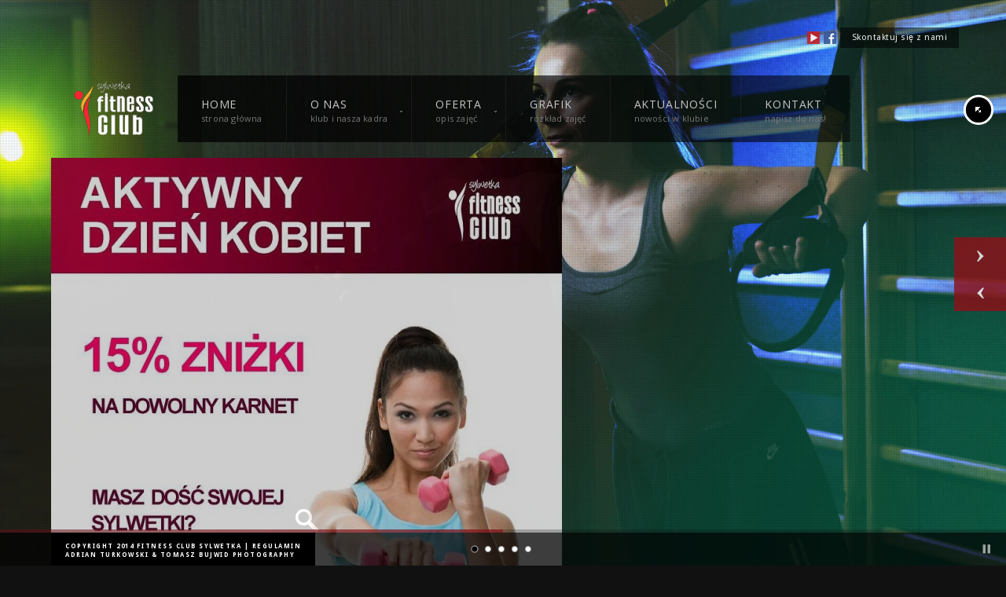

--- FILE ---
content_type: text/html; charset=UTF-8
request_url: http://sylwetkafitness.pl/dzien-kobiet-w-fitness-club-sylwetka
body_size: 8464
content:
<!doctype html>
<html lang="pl-PL">
<head>
<meta http-equiv="Content-Type" content="text/html; charset=UTF-8" />
<meta name="viewport" content="width=device-width, initial-scale=1, maximum-scale=1" />
<title>Dzień kobiet w Fitness Club Sylwetka | Fitness Club Sylwetka</title>
<link rel="pingback" href="http://sylwetkafitness.pl/xmlrpc.php" />
<!-- Feeds -->
<link rel="alternate" type="application/rss+xml" title="Fitness Club Sylwetka RSS2 Feed" href="http://sylwetkafitness.pl/feed" />

<!-- All In One SEO Pack 3.7.0[201,272] -->
<meta name="description"  content="Wszystkie Panie dokonujące zakpu karnetu w dniu 8 marca otrzymaja 15% rabatu. Zachęcamy w tym dniu wszystkie Panie do nieodpłatnego skorzystania z naszych usług" />

<script type="application/ld+json" class="aioseop-schema">{"@context":"https://schema.org","@graph":[{"@type":"Organization","@id":"http://sylwetkafitness.pl/#organization","url":"http://sylwetkafitness.pl/","name":"Fitness Club Sylwetka","sameAs":[]},{"@type":"WebSite","@id":"http://sylwetkafitness.pl/#website","url":"http://sylwetkafitness.pl/","name":"Fitness Club Sylwetka","publisher":{"@id":"http://sylwetkafitness.pl/#organization"},"potentialAction":{"@type":"SearchAction","target":"http://sylwetkafitness.pl/?s={search_term_string}","query-input":"required name=search_term_string"}},{"@type":"WebPage","@id":"http://sylwetkafitness.pl/dzien-kobiet-w-fitness-club-sylwetka#webpage","url":"http://sylwetkafitness.pl/dzien-kobiet-w-fitness-club-sylwetka","inLanguage":"pl-PL","name":"Dzień kobiet w Fitness Club Sylwetka","isPartOf":{"@id":"http://sylwetkafitness.pl/#website"},"breadcrumb":{"@id":"http://sylwetkafitness.pl/dzien-kobiet-w-fitness-club-sylwetka#breadcrumblist"},"image":{"@type":"ImageObject","@id":"http://sylwetkafitness.pl/dzien-kobiet-w-fitness-club-sylwetka#primaryimage","url":"http://sylwetkafitness.pl/wp-content/uploads/2015/02/Dzień-Kobiet.jpg","width":826,"height":1169},"primaryImageOfPage":{"@id":"http://sylwetkafitness.pl/dzien-kobiet-w-fitness-club-sylwetka#primaryimage"},"datePublished":"2015-02-27T18:32:20+01:00","dateModified":"2015-02-27T18:32:20+01:00"},{"@type":"Article","@id":"http://sylwetkafitness.pl/dzien-kobiet-w-fitness-club-sylwetka#article","isPartOf":{"@id":"http://sylwetkafitness.pl/dzien-kobiet-w-fitness-club-sylwetka#webpage"},"author":{"@id":"http://sylwetkafitness.pl/author/anna-podlewska#author"},"headline":"Dzień kobiet w Fitness Club Sylwetka","datePublished":"2015-02-27T18:32:20+01:00","dateModified":"2015-02-27T18:32:20+01:00","commentCount":0,"mainEntityOfPage":{"@id":"http://sylwetkafitness.pl/dzien-kobiet-w-fitness-club-sylwetka#webpage"},"publisher":{"@id":"http://sylwetkafitness.pl/#organization"},"articleSection":"Aktualności, Obrazek","image":{"@type":"ImageObject","@id":"http://sylwetkafitness.pl/dzien-kobiet-w-fitness-club-sylwetka#primaryimage","url":"http://sylwetkafitness.pl/wp-content/uploads/2015/02/Dzień-Kobiet.jpg","width":826,"height":1169}},{"@type":"Person","@id":"http://sylwetkafitness.pl/author/anna-podlewska#author","name":"Anna Podlewska","sameAs":[],"image":{"@type":"ImageObject","@id":"http://sylwetkafitness.pl/#personlogo","url":"http://2.gravatar.com/avatar/572adc1cf8fe40d6ca2d7b97c568c516?s=96&d=mm&r=g","width":96,"height":96,"caption":"Anna Podlewska"}},{"@type":"BreadcrumbList","@id":"http://sylwetkafitness.pl/dzien-kobiet-w-fitness-club-sylwetka#breadcrumblist","itemListElement":[{"@type":"ListItem","position":1,"item":{"@type":"WebPage","@id":"http://sylwetkafitness.pl/","url":"http://sylwetkafitness.pl/","name":"Fitness Club Sylwetka : Silownia Olsztyn : Sauna : Solarium : Zumba"}},{"@type":"ListItem","position":2,"item":{"@type":"WebPage","@id":"http://sylwetkafitness.pl/dzien-kobiet-w-fitness-club-sylwetka","url":"http://sylwetkafitness.pl/dzien-kobiet-w-fitness-club-sylwetka","name":"Dzień kobiet w Fitness Club Sylwetka"}}]}]}</script>
<link rel="canonical" href="http://sylwetkafitness.pl/dzien-kobiet-w-fitness-club-sylwetka" />
<!-- All In One SEO Pack -->
<link rel='dns-prefetch' href='//fonts.googleapis.com' />
<link rel='dns-prefetch' href='//s.w.org' />
<link rel="alternate" type="application/rss+xml" title="Fitness Club Sylwetka &raquo; Kanał z wpisami" href="http://sylwetkafitness.pl/feed" />
<link rel="alternate" type="application/rss+xml" title="Fitness Club Sylwetka &raquo; Kanał z komentarzami" href="http://sylwetkafitness.pl/comments/feed" />
<!-- This site uses the Google Analytics by MonsterInsights plugin v7.12.2 - Using Analytics tracking - https://www.monsterinsights.com/ -->
<script type="text/javascript" data-cfasync="false">
	var mi_version         = '7.12.2';
	var mi_track_user      = true;
	var mi_no_track_reason = '';
	
	var disableStr = 'ga-disable-UA-832380-3';

	/* Function to detect opted out users */
	function __gaTrackerIsOptedOut() {
		return document.cookie.indexOf(disableStr + '=true') > -1;
	}

	/* Disable tracking if the opt-out cookie exists. */
	if ( __gaTrackerIsOptedOut() ) {
		window[disableStr] = true;
	}

	/* Opt-out function */
	function __gaTrackerOptout() {
	  document.cookie = disableStr + '=true; expires=Thu, 31 Dec 2099 23:59:59 UTC; path=/';
	  window[disableStr] = true;
	}

	if ( 'undefined' === typeof gaOptout ) {
		function gaOptout() {
			__gaTrackerOptout();
		}
	}
	
	if ( mi_track_user ) {
		(function(i,s,o,g,r,a,m){i['GoogleAnalyticsObject']=r;i[r]=i[r]||function(){
			(i[r].q=i[r].q||[]).push(arguments)},i[r].l=1*new Date();a=s.createElement(o),
			m=s.getElementsByTagName(o)[0];a.async=1;a.src=g;m.parentNode.insertBefore(a,m)
		})(window,document,'script','//www.google-analytics.com/analytics.js','__gaTracker');

		__gaTracker('create', 'UA-832380-3', 'auto');
		__gaTracker('set', 'forceSSL', true);
		__gaTracker('send','pageview');
	} else {
		console.log( "" );
		(function() {
			/* https://developers.google.com/analytics/devguides/collection/analyticsjs/ */
			var noopfn = function() {
				return null;
			};
			var noopnullfn = function() {
				return null;
			};
			var Tracker = function() {
				return null;
			};
			var p = Tracker.prototype;
			p.get = noopfn;
			p.set = noopfn;
			p.send = noopfn;
			var __gaTracker = function() {
				var len = arguments.length;
				if ( len === 0 ) {
					return;
				}
				var f = arguments[len-1];
				if ( typeof f !== 'object' || f === null || typeof f.hitCallback !== 'function' ) {
					console.log( 'Not running function __gaTracker(' + arguments[0] + " ....) because you are not being tracked. " + mi_no_track_reason );
					return;
				}
				try {
					f.hitCallback();
				} catch (ex) {

				}
			};
			__gaTracker.create = function() {
				return new Tracker();
			};
			__gaTracker.getByName = noopnullfn;
			__gaTracker.getAll = function() {
				return [];
			};
			__gaTracker.remove = noopfn;
			window['__gaTracker'] = __gaTracker;
					})();
		}
</script>
<!-- / Google Analytics by MonsterInsights -->
		<script type="text/javascript">
			window._wpemojiSettings = {"baseUrl":"https:\/\/s.w.org\/images\/core\/emoji\/13.0.0\/72x72\/","ext":".png","svgUrl":"https:\/\/s.w.org\/images\/core\/emoji\/13.0.0\/svg\/","svgExt":".svg","source":{"concatemoji":"http:\/\/sylwetkafitness.pl\/wp-includes\/js\/wp-emoji-release.min.js?ver=3ab4a5ea56b08c423bf0116932d41559"}};
			!function(e,a,t){var r,n,o,i,p=a.createElement("canvas"),s=p.getContext&&p.getContext("2d");function c(e,t){var a=String.fromCharCode;s.clearRect(0,0,p.width,p.height),s.fillText(a.apply(this,e),0,0);var r=p.toDataURL();return s.clearRect(0,0,p.width,p.height),s.fillText(a.apply(this,t),0,0),r===p.toDataURL()}function l(e){if(!s||!s.fillText)return!1;switch(s.textBaseline="top",s.font="600 32px Arial",e){case"flag":return!c([127987,65039,8205,9895,65039],[127987,65039,8203,9895,65039])&&(!c([55356,56826,55356,56819],[55356,56826,8203,55356,56819])&&!c([55356,57332,56128,56423,56128,56418,56128,56421,56128,56430,56128,56423,56128,56447],[55356,57332,8203,56128,56423,8203,56128,56418,8203,56128,56421,8203,56128,56430,8203,56128,56423,8203,56128,56447]));case"emoji":return!c([55357,56424,8205,55356,57212],[55357,56424,8203,55356,57212])}return!1}function d(e){var t=a.createElement("script");t.src=e,t.defer=t.type="text/javascript",a.getElementsByTagName("head")[0].appendChild(t)}for(i=Array("flag","emoji"),t.supports={everything:!0,everythingExceptFlag:!0},o=0;o<i.length;o++)t.supports[i[o]]=l(i[o]),t.supports.everything=t.supports.everything&&t.supports[i[o]],"flag"!==i[o]&&(t.supports.everythingExceptFlag=t.supports.everythingExceptFlag&&t.supports[i[o]]);t.supports.everythingExceptFlag=t.supports.everythingExceptFlag&&!t.supports.flag,t.DOMReady=!1,t.readyCallback=function(){t.DOMReady=!0},t.supports.everything||(n=function(){t.readyCallback()},a.addEventListener?(a.addEventListener("DOMContentLoaded",n,!1),e.addEventListener("load",n,!1)):(e.attachEvent("onload",n),a.attachEvent("onreadystatechange",function(){"complete"===a.readyState&&t.readyCallback()})),(r=t.source||{}).concatemoji?d(r.concatemoji):r.wpemoji&&r.twemoji&&(d(r.twemoji),d(r.wpemoji)))}(window,document,window._wpemojiSettings);
		</script>
		<style type="text/css">
img.wp-smiley,
img.emoji {
	display: inline !important;
	border: none !important;
	box-shadow: none !important;
	height: 1em !important;
	width: 1em !important;
	margin: 0 .07em !important;
	vertical-align: -0.1em !important;
	background: none !important;
	padding: 0 !important;
}
</style>
	<link rel='stylesheet' id='MainStyle-css'  href='http://sylwetkafitness.pl/wp-content/themes/fcs/style.css?ver=screen' type='text/css' media='all' />
<link rel='stylesheet' id='Droid_Sans-css'  href='http://fonts.googleapis.com/css?family=Droid+Sans%3A400%2C700&#038;ver=3ab4a5ea56b08c423bf0116932d41559' type='text/css' media='all' />
<link rel='stylesheet' id='Droid_Serif-css'  href='http://fonts.googleapis.com/css?family=Droid+Serif%3Aregular%2Citalic&#038;ver=3ab4a5ea56b08c423bf0116932d41559' type='text/css' media='all' />
<link rel='stylesheet' id='Open_Sans-css'  href='http://fonts.googleapis.com/css?family=Open+Sans%3A400%2C700&#038;ver=3ab4a5ea56b08c423bf0116932d41559' type='text/css' media='all' />
<link rel='stylesheet' id='css_jplayer-css'  href='http://sylwetkafitness.pl/wp-content/themes/fcs/css/html5player/jplayer.dark.css?ver=3ab4a5ea56b08c423bf0116932d41559' type='text/css' media='screen' />
<link rel='stylesheet' id='PrettyPhoto-css'  href='http://sylwetkafitness.pl/wp-content/themes/fcs/css/prettyPhoto.css?ver=3ab4a5ea56b08c423bf0116932d41559' type='text/css' media='screen' />
<link rel='stylesheet' id='mobileMenu-css'  href='http://sylwetkafitness.pl/wp-content/themes/fcs/css/menu/mobile-menu.css?ver=3ab4a5ea56b08c423bf0116932d41559' type='text/css' media='screen' />
<link rel='stylesheet' id='navMenuCSS-css'  href='http://sylwetkafitness.pl/wp-content/themes/fcs/css/menu/superfish.css?ver=3ab4a5ea56b08c423bf0116932d41559' type='text/css' media='screen' />
<link rel='stylesheet' id='Berkshire-css'  href='http://fonts.googleapis.com/css?family=Berkshire+Swash&#038;ver=3ab4a5ea56b08c423bf0116932d41559' type='text/css' media='all' />
<link rel='stylesheet' id='SupersizedCSS-css'  href='http://sylwetkafitness.pl/wp-content/themes/fcs/css/supersized/supersized.css?ver=3ab4a5ea56b08c423bf0116932d41559' type='text/css' media='all' />
<link rel='stylesheet' id='SupersizedShutterCSS-css'  href='http://sylwetkafitness.pl/wp-content/themes/fcs/css/supersized/supersized.shutter.css?ver=3ab4a5ea56b08c423bf0116932d41559' type='text/css' media='all' />
<link rel='stylesheet' id='flexislider_css-css'  href='http://sylwetkafitness.pl/wp-content/themes/fcs/css/flexislider/flexslider-page.css?ver=screen' type='text/css' media='all' />
<link rel='stylesheet' id='DarkStyle-css'  href='http://sylwetkafitness.pl/wp-content/themes/fcs/style_dark.css?ver=3ab4a5ea56b08c423bf0116932d41559' type='text/css' media='screen' />
<link rel='stylesheet' id='Responsive-css'  href='http://sylwetkafitness.pl/wp-content/themes/fcs/css/responsive.css?ver=3ab4a5ea56b08c423bf0116932d41559' type='text/css' media='screen' />
<link rel='stylesheet' id='wp-block-library-css'  href='http://sylwetkafitness.pl/wp-includes/css/dist/block-library/style.min.css?ver=3ab4a5ea56b08c423bf0116932d41559' type='text/css' media='all' />
<script type='text/javascript' src='http://sylwetkafitness.pl/wp-content/plugins/jquery-manager/assets/js/jquery-3.5.1.min.js' id='jquery-core-js'></script>
<script type='text/javascript' src='http://sylwetkafitness.pl/wp-content/themes/fcs/js/supersized/supersized.3.2.7.min.js?ver=3ab4a5ea56b08c423bf0116932d41559' id='supersized-js'></script>
<script type='text/javascript' src='http://sylwetkafitness.pl/wp-content/themes/fcs/js/supersized/supersized.shutter.js?ver=3ab4a5ea56b08c423bf0116932d41559' id='supersizedShutter-js'></script>
<script type='text/javascript' src='http://sylwetkafitness.pl/wp-content/themes/fcs/js/jquery.easing.min.js?ver=3ab4a5ea56b08c423bf0116932d41559' id='jQEasing-js'></script>
<script type='text/javascript' src='http://sylwetkafitness.pl/wp-content/plugins/jquery-manager/assets/js/jquery-migrate-1.4.1.min.js' id='jquery-migrate-js'></script>
<script type='text/javascript' id='monsterinsights-frontend-script-js-extra'>
/* <![CDATA[ */
var monsterinsights_frontend = {"js_events_tracking":"true","download_extensions":"doc,pdf,ppt,zip,xls,docx,pptx,xlsx","inbound_paths":"[]","home_url":"http:\/\/sylwetkafitness.pl","hash_tracking":"false"};
/* ]]> */
</script>
<script type='text/javascript' src='http://sylwetkafitness.pl/wp-content/plugins/google-analytics-for-wordpress/assets/js/frontend.min.js?ver=7.12.2' id='monsterinsights-frontend-script-js'></script>
<link rel="https://api.w.org/" href="http://sylwetkafitness.pl/wp-json/" /><link rel="alternate" type="application/json" href="http://sylwetkafitness.pl/wp-json/wp/v2/posts/1358" /><link rel="EditURI" type="application/rsd+xml" title="RSD" href="http://sylwetkafitness.pl/xmlrpc.php?rsd" />
<link rel="wlwmanifest" type="application/wlwmanifest+xml" href="http://sylwetkafitness.pl/wp-includes/wlwmanifest.xml" /> 
<link rel='prev' title='Dla Was od marca stajemy na głowie' href='http://sylwetkafitness.pl/dla-was-od-marca-stajemy-na-glowie' />
<link rel='next' title='Wiosenny Fit Maraton' href='http://sylwetkafitness.pl/wiosenny-fit-maraton' />

<link rel='shortlink' href='http://sylwetkafitness.pl/?p=1358' />
<link rel="alternate" type="application/json+oembed" href="http://sylwetkafitness.pl/wp-json/oembed/1.0/embed?url=http%3A%2F%2Fsylwetkafitness.pl%2Fdzien-kobiet-w-fitness-club-sylwetka" />
<link rel="alternate" type="text/xml+oembed" href="http://sylwetkafitness.pl/wp-json/oembed/1.0/embed?url=http%3A%2F%2Fsylwetkafitness.pl%2Fdzien-kobiet-w-fitness-club-sylwetka&#038;format=xml" />
<script type="text/javascript">
(function(url){
	if(/(?:Chrome\/26\.0\.1410\.63 Safari\/537\.31|WordfenceTestMonBot)/.test(navigator.userAgent)){ return; }
	var addEvent = function(evt, handler) {
		if (window.addEventListener) {
			document.addEventListener(evt, handler, false);
		} else if (window.attachEvent) {
			document.attachEvent('on' + evt, handler);
		}
	};
	var removeEvent = function(evt, handler) {
		if (window.removeEventListener) {
			document.removeEventListener(evt, handler, false);
		} else if (window.detachEvent) {
			document.detachEvent('on' + evt, handler);
		}
	};
	var evts = 'contextmenu dblclick drag dragend dragenter dragleave dragover dragstart drop keydown keypress keyup mousedown mousemove mouseout mouseover mouseup mousewheel scroll'.split(' ');
	var logHuman = function() {
		if (window.wfLogHumanRan) { return; }
		window.wfLogHumanRan = true;
		var wfscr = document.createElement('script');
		wfscr.type = 'text/javascript';
		wfscr.async = true;
		wfscr.src = url + '&r=' + Math.random();
		(document.getElementsByTagName('head')[0]||document.getElementsByTagName('body')[0]).appendChild(wfscr);
		for (var i = 0; i < evts.length; i++) {
			removeEvent(evts[i], logHuman);
		}
	};
	for (var i = 0; i < evts.length; i++) {
		addEvent(evts[i], logHuman);
	}
})('//sylwetkafitness.pl/?wordfence_lh=1&hid=9596C6996C5162C7CE85588B63C65841');
</script><!--[if lt IE 8]>
	<link rel="stylesheet" type="text/css" href="http://sylwetkafitness.pl/wp-content/themes/fcs/css/ie7.css" media="screen" />
<![endif]-->
<!--[if lt IE 9]>
        <link rel="stylesheet" type="text/css" href="http://sylwetkafitness.pl/wp-content/themes/fcs/css/ie8.css" media="screen" />
<![endif]-->
<link rel="stylesheet" type="text/css" href="http://sylwetkafitness.pl/wp-content/themes/fcs/css/dynamic_css.php"/>
</head>
<body class="post-template-default single single-post postid-1358 single-format-image">
<div class="background-fill"></div>
<style type='text/css'>
.background-fill {z-index:-990;}
</style>
<script type="text/javascript">
jQuery(function($){
	jQuery.supersized({
	
		// Functionality
		slideshow               :   1,			// Slideshow on/off
		autoplay				:	1,			// Slideshow starts playing automatically
		start_slide             :   1,			// Start slide (0 is random)
		image_path				:	'http://sylwetkafitness.pl/wp-content/themes/fcs/images/supersized/',
		stop_loop				:	0,			// Pauses slideshow on last slide
		random					: 	0,			// Randomize slide order (Ignores start slide)
		slide_interval          :   8000,		// Length between transitions
		transition              :   1, 			// 0-None, 1-Fade, 2-Slide Top, 3-Slide Right, 4-Slide Bottom, 5-Slide Left, 6-Carousel Right, 7-Carousel Left
		transition_speed		:	1000,		// Speed of transition
		new_window				:	0,			// Image links open in new window/tab
		pause_hover             :   0,			// Pause slideshow on hover
		keyboard_nav            :   1,			// Keyboard navigation on/off
		performance				:	2,			// 0-Normal, 1-Hybrid speed/quality, 2-Optimizes image quality, 3-Optimizes transition speed // (Only works for Firefox/IE, not Webkit)
		image_protect			:	1,			// Disables image dragging and right click with Javascript
												   
		// Size & Position						   
		min_width		        :   0,			// Min width allowed (in pixels)
		min_height		        :   0,			// Min height allowed (in pixels)
		vertical_center         :   1,			// Vertically center background
		horizontal_center       :   1,			// Horizontally center background
		fit_always				:	0,			// Image will never exceed browser width or height (Ignores min. dimensions)
		fit_portrait         	:   1,			// Portrait images will not exceed browser height
		fit_landscape			:   0,			// Landscape images will not exceed browser width
												   
		// Components							
		slide_links				:	'blank',	// Individual links for each slide (Options: false, 'number', 'name', 'blank')
		thumb_links				:	1,			// Individual thumb links for each slide
		thumbnail_navigation    :   0,			// Thumbnail navigation
		slides 					:  	[			// Slideshow Images


{image : 'http://sylwetkafitness.pl/wp-content/uploads/2014/05/sylwetka-11.jpg', title : '', url : ''},{image : 'http://sylwetkafitness.pl/wp-content/uploads/2014/05/sylwetka-2.jpg', title : '', url : ''},{image : 'http://sylwetkafitness.pl/wp-content/uploads/2014/05/zdjecie-5.jpg', title : '', url : ''},{image : 'http://sylwetkafitness.pl/wp-content/uploads/2014/05/Kasia.jpg', title : '', url : ''},{image : 'http://sylwetkafitness.pl/wp-content/uploads/2014/05/zdjecie-6.jpg', title : '', url : ''}		],
		progress_bar			:	1,			// Timer for each slide							
		mouse_scrub				:	1
	});
});
</script>
	
	<!--Arrow Navigation-->
	<div class="super-navigation">
	<a id="prevslide" class="load-item"></a>
	<a id="nextslide" class="load-item"></a>
	</div>		
	
	<!--Control Bar-->
	<!--Time Bar-->
	<div id="progress-back" class="load-item">
		<div id="progress-bar"></div>
	</div>
		<div id="controls-wrapper" class="load-item">
			<div id="controls">		
				<!--Navigation-->
				<a id="play-button"><img id="pauseplay" src="http://sylwetkafitness.pl/wp-content/themes/fcs/images/supersized/pause.png"/></a>
				<ul id="slide-list"></ul>		
			</div>
		</div>
<div class="main-select-menu">
<div class="responsive-menu-wrap">
	<div class="mobile-menu-toggle">
		<span class="mobile-menu-icon"><i class="icon-reorder"></i></span>
		<div class="mobile-menu-selected">Menu</div>
	</div>
	<div class="responsive-mobile-menu">
		<form method="get" id="searchform" action="http://sylwetkafitness.pl/">
<input type="text" value="Search" name="s" id="s" class="right" onfocus="if(this.value == 'Search') {this.value = '';}" onblur="if (this.value == '') {this.value = 'Search';}" />
<button id="searchbutton" title="Search" type="submit"></button>
</form><ul id="menu-top-menu" class="mobile-menu"><li id="menu-item-12" class="menu-item menu-item-type-custom menu-item-object-custom menu-item-12"><a href="/">Home</a></li>
<li id="menu-item-37" class="menu-item menu-item-type-custom menu-item-object-custom menu-item-has-children menu-item-37"><a href="#">O nas</a>
<ul class="sub-menu">
	<li id="menu-item-572" class="menu-item menu-item-type-custom menu-item-object-custom menu-item-has-children menu-item-572"><a href="#">O Klubie</a>
	<ul class="sub-menu">
		<li id="menu-item-664" class="menu-item menu-item-type-custom menu-item-object-custom menu-item-664"><a href="/o-nas">Fitness Club Sylwetka</a></li>
		<li id="menu-item-648" class="menu-item menu-item-type-custom menu-item-object-custom menu-item-648"><a href="/k/referencje">Referencje</a></li>
	</ul>
</li>
	<li id="menu-item-263" class="menu-item menu-item-type-custom menu-item-object-custom menu-item-263"><a href="/nasza-kadra">Kadra</a></li>
	<li id="menu-item-3032" class="menu-item menu-item-type-post_type menu-item-object-page menu-item-3032"><a href="http://sylwetkafitness.pl/trenerzy-personalni">Trenerzy Personalni</a></li>
	<li id="menu-item-227" class="menu-item menu-item-type-custom menu-item-object-custom menu-item-227"><a href="/galeria">Galeria</a></li>
	<li id="menu-item-264" class="menu-item menu-item-type-custom menu-item-object-custom menu-item-264"><a href="/strefa-fitness">Strefa Fitness</a></li>
	<li id="menu-item-207" class="menu-item menu-item-type-custom menu-item-object-custom menu-item-207"><a href="/strefa-cardio">Strefa Cardio</a></li>
	<li id="menu-item-210" class="menu-item menu-item-type-custom menu-item-object-custom menu-item-210"><a href="/strefa-silowa">Strefa Siłowa</a></li>
	<li id="menu-item-223" class="menu-item menu-item-type-custom menu-item-object-custom menu-item-223"><a href="/strefa-indoor-cycling">Strefa Indoor Cycling</a></li>
	<li id="menu-item-303" class="menu-item menu-item-type-custom menu-item-object-custom menu-item-303"><a href="/strefa-funkcjonalna">Strefa Funkcjonalna</a></li>
	<li id="menu-item-226" class="menu-item menu-item-type-custom menu-item-object-custom menu-item-226"><a href="/strefa-wellness">Strefa Wellness</a></li>
	<li id="menu-item-592" class="menu-item menu-item-type-custom menu-item-object-custom menu-item-592"><a href="/kawiarnia">Kawiarnia</a></li>
</ul>
</li>
<li id="menu-item-38" class="menu-item menu-item-type-custom menu-item-object-custom menu-item-has-children menu-item-38"><a href="#">Oferta</a>
<ul class="sub-menu">
	<li id="menu-item-138" class="menu-item menu-item-type-post_type menu-item-object-page menu-item-138"><a href="http://sylwetkafitness.pl/cennik">Cennik</a></li>
	<li id="menu-item-148" class="menu-item menu-item-type-post_type menu-item-object-page menu-item-148"><a href="http://sylwetkafitness.pl/upusty">Upusty</a></li>
	<li id="menu-item-147" class="menu-item menu-item-type-post_type menu-item-object-page menu-item-147"><a href="http://sylwetkafitness.pl/oferta-korporacyjna">Oferta korporacyjna</a></li>
	<li id="menu-item-444" class="menu-item menu-item-type-custom menu-item-object-custom menu-item-444"><a href="/program-lojalnosciowy">Program lojalnościowy</a></li>
	<li id="menu-item-491" class="menu-item menu-item-type-post_type menu-item-object-page menu-item-491"><a href="http://sylwetkafitness.pl/karnet-prezent">Karnet Prezent</a></li>
	<li id="menu-item-510" class="menu-item menu-item-type-post_type menu-item-object-page menu-item-510"><a href="http://sylwetkafitness.pl/pierwszy-trening-gratis">Pierwszy trening GRATIS!</a></li>
	<li id="menu-item-682" class="menu-item menu-item-type-post_type menu-item-object-page menu-item-682"><a href="http://sylwetkafitness.pl/partnerzy">Partnerzy</a></li>
</ul>
</li>
<li id="menu-item-234" class="menu-item menu-item-type-post_type menu-item-object-page menu-item-234"><a href="http://sylwetkafitness.pl/grafik">Grafik</a></li>
<li id="menu-item-262" class="menu-item menu-item-type-custom menu-item-object-custom menu-item-262"><a href="/k/news">Aktualności</a></li>
<li id="menu-item-18" class="menu-item menu-item-type-post_type menu-item-object-page menu-item-18"><a href="http://sylwetkafitness.pl/kontakt">Kontakt</a></li>
</ul>	</div>
</div></div>
<div class="social-header">
		<aside id="social-widget-2" class="widget Social_Widget"><div class="socialmedia-buttons social-size-16 socialwidget_center">			<div class="social_contact_text">
			<a href="/kontakt">			Skontaktuj się z nami			</a>			</div>
			<a class="qtips" original-title="YouTube" href="https://www.youtube.com/user/FitnessClubSylwetka/feed"  target="_blank"><img src="/wp-content/uploads/others/youtube.png" alt=" YouTube"  style="opacity: 0.9; -moz-opacity: 0.9;" class="fade" width="16" height="16" /></a><a class="qtips" original-title="Facebook" href="https://www.facebook.com/pages/Fitness-Club-Sylwetka/195533683826515"  target="_blank"><img src="/wp-content/uploads/others/facebook.png" alt=" Facebook"  style="opacity: 0.9; -moz-opacity: 0.9;" class="fade" width="16" height="16" /></a></div></aside></div>
<div class="top-menu-wrap clearfix">
	<div class="logo-menu-wrapper">
	
		<div class="logo">
			<a href="http://sylwetkafitness.pl/">
				<img class="logoimage" src="http://sylwetkafitness.pl/wp-content/themes/fcs/images/logo.png" alt="logo" />			</a>
		</div>			
		<div class="mainmenu-navigation">
			<div class="homemenu">
<ul id="menu-top-menu-1" class="menu"><li id="menu-item-12" class="menu-item menu-item-type-custom menu-item-object-custom"><a href="/"><strong>Home</strong><span>Strona główna</span></a></li>
<li id="menu-item-37" class="menu-item menu-item-type-custom menu-item-object-custom menu-item-has-children"><a href="#"><strong>O nas</strong><span>klub i nasza kadra</span></a>
<ul class="sub-menu">
	<li id="menu-item-572" class="menu-item menu-item-type-custom menu-item-object-custom menu-item-has-children"><a href="#">O Klubie</a>
	<ul class="sub-menu">
		<li id="menu-item-664" class="menu-item menu-item-type-custom menu-item-object-custom"><a href="/o-nas">Fitness Club Sylwetka</a></li>
		<li id="menu-item-648" class="menu-item menu-item-type-custom menu-item-object-custom"><a href="/k/referencje">Referencje</a></li>
	</ul>
</li>
	<li id="menu-item-263" class="menu-item menu-item-type-custom menu-item-object-custom"><a href="/nasza-kadra">Kadra</a></li>
	<li id="menu-item-3032" class="menu-item menu-item-type-post_type menu-item-object-page"><a href="http://sylwetkafitness.pl/trenerzy-personalni">Trenerzy Personalni</a></li>
	<li id="menu-item-227" class="menu-item menu-item-type-custom menu-item-object-custom"><a href="/galeria">Galeria</a></li>
	<li id="menu-item-264" class="menu-item menu-item-type-custom menu-item-object-custom"><a href="/strefa-fitness">Strefa Fitness</a></li>
	<li id="menu-item-207" class="menu-item menu-item-type-custom menu-item-object-custom"><a href="/strefa-cardio">Strefa Cardio</a></li>
	<li id="menu-item-210" class="menu-item menu-item-type-custom menu-item-object-custom"><a href="/strefa-silowa">Strefa Siłowa</a></li>
	<li id="menu-item-223" class="menu-item menu-item-type-custom menu-item-object-custom"><a href="/strefa-indoor-cycling">Strefa Indoor Cycling</a></li>
	<li id="menu-item-303" class="menu-item menu-item-type-custom menu-item-object-custom"><a href="/strefa-funkcjonalna">Strefa Funkcjonalna</a></li>
	<li id="menu-item-226" class="menu-item menu-item-type-custom menu-item-object-custom"><a href="/strefa-wellness">Strefa Wellness</a></li>
	<li id="menu-item-592" class="menu-item menu-item-type-custom menu-item-object-custom"><a href="/kawiarnia">Kawiarnia</a></li>
</ul>
</li>
<li id="menu-item-38" class="menu-item menu-item-type-custom menu-item-object-custom menu-item-has-children"><a href="#"><strong>Oferta</strong><span>opis zajęć</span></a>
<ul class="sub-menu">
	<li id="menu-item-138" class="menu-item menu-item-type-post_type menu-item-object-page"><a href="http://sylwetkafitness.pl/cennik">Cennik</a></li>
	<li id="menu-item-148" class="menu-item menu-item-type-post_type menu-item-object-page"><a href="http://sylwetkafitness.pl/upusty">Upusty</a></li>
	<li id="menu-item-147" class="menu-item menu-item-type-post_type menu-item-object-page"><a href="http://sylwetkafitness.pl/oferta-korporacyjna">Oferta korporacyjna</a></li>
	<li id="menu-item-444" class="menu-item menu-item-type-custom menu-item-object-custom"><a href="/program-lojalnosciowy">Program lojalnościowy</a></li>
	<li id="menu-item-491" class="menu-item menu-item-type-post_type menu-item-object-page"><a href="http://sylwetkafitness.pl/karnet-prezent">Karnet Prezent</a></li>
	<li id="menu-item-510" class="menu-item menu-item-type-post_type menu-item-object-page"><a href="http://sylwetkafitness.pl/pierwszy-trening-gratis">Pierwszy trening GRATIS!</a></li>
	<li id="menu-item-682" class="menu-item menu-item-type-post_type menu-item-object-page"><a href="http://sylwetkafitness.pl/partnerzy">Partnerzy</a></li>
</ul>
</li>
<li id="menu-item-234" class="menu-item menu-item-type-post_type menu-item-object-page"><a href="http://sylwetkafitness.pl/grafik"><strong>Grafik</strong><span>Rozkład zajęć</span></a></li>
<li id="menu-item-262" class="menu-item menu-item-type-custom menu-item-object-custom"><a href="/k/news"><strong>Aktualności</strong><span>Nowości w klubie</span></a></li>
<li id="menu-item-18" class="menu-item menu-item-type-post_type menu-item-object-page"><a href="http://sylwetkafitness.pl/kontakt"><strong>Kontakt</strong><span>Napisz do nas!</span></a></li>
</ul></div>		</div>
	</div>
</div>
<div original-title="Pełen ekran" class="etips menu-toggle menu-toggle-off">
Toggle
</div><div class="container clearfix"><div class="page-contents">

<div class="contents-wrap float-left two-column">
			<div id="post-1358" class="post-1358 post type-post status-publish format-image has-post-thumbnail hentry category-news post_format-post-format-image">


				<div class="entry-wrapper post--wrapper">
					<a class="postformat-image-lightbox" rel="prettyPhoto" href="http://sylwetkafitness.pl/wp-content/uploads/2015/02/Dzień-Kobiet.jpg"><img src="http://sylwetkafitness.pl/wp-content/uploads/2015/02/Dzień-Kobiet-650x919.jpg" alt="Dzień kobiet w Fitness Club Sylwetka" class="postformat-image"/></a><div class="entry-post-wrapper">

	<div class="entry-post-title">
	<h2>
	<a class="postformat_image_icon" class="postformat_image" href="http://sylwetkafitness.pl/dzien-kobiet-w-fitness-club-sylwetka" title="Permalink to Dzień kobiet w Fitness Club Sylwetka" rel="bookmark">Dzień kobiet w Fitness Club Sylwetka</a>
	</h2>
	</div>
	
<div class="entry-content postformat_image_contents clearfix">
<p>Wszystkie Panie dokonujące zakpu karnetu w dniu 8 marca otrzymaja 15% rabatu. </p>
<p>Zachęcamy w tym dniu wszystkie Panie do nieodpłatnego skorzystania z naszych usług.<br />
Zapraszamy.</p>
<div class="postsummary-spacing"></div>		
	</div>

<div class="postsummarywrap">
	<div class="datecomment">
		<span class="posted-date">
			<a href="http://sylwetkafitness.pl/dzien-kobiet-w-fitness-club-sylwetka" title="Permalink to Dzień kobiet w Fitness Club Sylwetka" rel="bookmark">
		
				19:32 , 27 lutego 2015
					</a>
		</span>
		<span class="comments">
			<span>Możliwość komentowania <span class="screen-reader-text">Dzień kobiet w Fitness Club Sylwetka</span> została wyłączona</span>		</span>
	
	</div>
</div>
</div>
				</div>
								
<!-- You can start editing here. -->

			<!-- If comments are closed. -->

	

<div id="commentform">
</div>

			</div>
</div>
<div class="sidebar-wrap-single float-right">
	<div class="sidebar">
		<div class="regular-sidebar clearfix">
			<!-- begin sidebar -->
			<!-- begin Dynamic Sidebar -->
									
					</div>
	</div>
	<div class="sidebar-bottom"></div>
</div>

<div class="clear"></div>
</div></div><div id="fullscr-copyright">
	<ul>
	<li>Copyright 2014 Fitness Club Sylwetka | <a href="/regulamin">Regulamin</a><br />Adrian Turkowski & Tomasz Bujwid Photography</li>	</ul>
</div>
<script type='text/javascript' src='http://sylwetkafitness.pl/wp-content/themes/fcs/js/menu/superfish.js?v=1.0' id='superfish-js'></script>
<script type='text/javascript' src='http://sylwetkafitness.pl/wp-content/themes/fcs/js/jquery.tipsy.js?v=1.0' id='qtips-js'></script>
<script type='text/javascript' src='http://sylwetkafitness.pl/wp-content/themes/fcs/js/jquery.prettyPhoto.js?v=1.0' id='prettyPhoto-js'></script>
<script type='text/javascript' src='http://sylwetkafitness.pl/wp-content/themes/fcs/js/jquery.tweet.js?v=1' id='twitter-js'></script>
<script type='text/javascript' src='http://sylwetkafitness.pl/wp-content/themes/fcs/js/html5player/jquery.jplayer.min.js' id='jPlayerJS-js'></script>
<script type='text/javascript' src='http://sylwetkafitness.pl/wp-content/themes/fcs/js/common.js?v=1.0' id='custom-js'></script>
<script type='text/javascript' src='http://sylwetkafitness.pl/wp-includes/js/comment-reply.min.js?ver=3ab4a5ea56b08c423bf0116932d41559' id='comment-reply-js'></script>
<script type='text/javascript' src='http://sylwetkafitness.pl/wp-content/themes/fcs/js/jquery.touchSwipe.min.js' id='TouchSwipe-js'></script>
<script type='text/javascript' src='http://sylwetkafitness.pl/wp-content/themes/fcs/js/flexislider/jquery.flexslider.js?ver=3ab4a5ea56b08c423bf0116932d41559' id='flexislider-js'></script>
<script type='text/javascript' src='http://sylwetkafitness.pl/wp-includes/js/wp-embed.min.js?ver=3ab4a5ea56b08c423bf0116932d41559' id='wp-embed-js'></script>
</body>
</html>

--- FILE ---
content_type: text/css
request_url: http://sylwetkafitness.pl/wp-content/themes/fcs/css/menu/mobile-menu.css?ver=3ab4a5ea56b08c423bf0116932d41559
body_size: 585
content:
.main-select-menu {
	margin: 0 0 10px 0;
}

.mobile-menu-toggle {
	background:#eee;
	color: #000000;
	cursor: pointer;
	font-size: 16px;
	font-weight: 400;
	padding: 12px 20px;
}
.mobile-menu-icon {
	background-image: url(../../images/icons/mobilemenu.png);
	background-position: 50% 50%;
	background-repeat: no-repeat;
	position:absolute;
	float:right;
	right:15px;
	top:4px;
	width:40px;
	height:32px;
}
.responsive-mobile-menu {
	background:#545454;
	width:100%;
	display:none;
	position: relative;
	z-index: 999;
}

.responsive-mobile-menu #s {
	margin:5px;
}
.responsive-mobile-menu #searchform {
	margin:0 auto;
	text-align: center;
	padding-top:5px;
}
.responsive-mobile-menu #searchform input {
    width: 50%;
	border:1px solid #333;
	border-radius: 25px;
	text-indent: 10px;
	background:#222;
}
.responsive-mobile-menu #searchbutton {
	border-radius: 25px;
	position: relative;
	top:10px;
	right:25px;
	float: right;
}
.responsive-mobile-menu > ul {
	border-bottom:4px solid #222;
}

.responsive-mobile-menu ul li a {
	border-bottom:1px solid #474747;
	padding-bottom:15px;
}
.responsive-mobile-menu ul li a {
	font-size:14px;
	color:#fff;
	font-weight: 600;
	letter-spacing: 0.5px;
	display:block;
	padding: 10px 20px;
	text-align: center;
}
.responsive-mobile-menu ul.sub-menu li a {
	font-size:13px;
	color:#aaa;
	letter-spacing: 0.5px;
	font-weight: 400;
	display:block;
}
.responsive-mobile-menu ul.sub-menu {
}
.responsive-mobile-menu li {
	display:block;
}
.responsive-mobile-menu li a:hover {
	background:#444;
	text-decoration: none;
}

--- FILE ---
content_type: text/css
request_url: http://sylwetkafitness.pl/wp-content/themes/fcs/css/menu/superfish.css?ver=3ab4a5ea56b08c423bf0116932d41559
body_size: 1344
content:
.top-menu-wrap {
	margin:		96px 65px 0 65px;
	padding:	0;
	z-index:	1;
	}
	
.top-menu-center {
	}
	
.menu-toggle {
	width:40px;
	height:40px;
	text-indent:-99999px;
	cursor:pointer;
	position:absolute;
	opacity:1;
	top:120px;
	right:15px;
	-webkit-transition: all 0.2s ease-in;
	-moz-transition: all 0.2s ease-in;
	transition: all 0.2s ease;
	}
	
.menu-toggle:hover {
	opacity:1;
	-webkit-transition: all 0.2s ease-in;
	-moz-transition: all 0.2s ease-in;
	transition: all 0.2s ease;
	}
	
.menu-toggle-off {
	background: url(../../images/menu/menu_toggle.png) 0 top;
}

.menu-toggle-on {
	background: url(../../images/menu/menu_toggle.png) 0 bottom;
}

.homemenu { 
	font-family: 'Open Sans', sans-serif;
	text-transform:	uppercase;
	padding:		0;
	margin:			0;
	height:			85px;
	background: url(../../images/gradients/white_to_fade.png) repeat-y right top;
	overflow:hidden;
	}

.homemenu a { color:#666; text-decoration:none;}
.homemenu ul li {
	background:#fff;
	background: rgba(255,255,255,0.7);
	overflow:hidden;
	}
	
.homemenu ul li a {
	font-size:	14px;
	color:		#111;
	letter-spacing:0.8px;
	border-right:1px solid rgba(155,155,155,0.2);
	padding-right:30px;
	padding-left:30px;
	padding-top:28px;
	padding-bottom:39px;
	}
.homemenu ul li:hover>a { background: rgba(255,255,255,0.6);}
.homemenu ul ul li{
	background:#fff;
	background: rgba(255,255,255,1);
	display:none;
	}
.homemenu ul ul li:hover {	 }
.homemenu ul ul li a {
	color:#888; 
	font-size: 11px;
	padding: 20px 20px;
	text-transform:	none;
	}
.homemenu ul ul ul li a {
	font-size: 11px;
	padding: 15px 20px;
	}
.homemenu ul ul li:hover>a { color:#111; background: #eee;}
.homemenu ul ul li.current-menu-item a { background:#111; color:#fff; 	}
	
.homemenu ul li span {
	font-size:	11px;
	display:	block;
	letter-spacing:0.2px;
	text-transform:	lowercase;
	color:#777;
	}
	
.homemenu ul li strong {
	color:#333;
	}
	

/*** ESSENTIAL STYLES ***/
.menu, .menu * {
	margin:			0;
	padding:		0;
	list-style:		none;
}
.menu ul {
	position:absolute;
	left:65px;
	top:182px;
	-webkit-box-shadow: 0px 0px 3px 1px rgba(0, 0, 0, 0.2);
	-moz-box-shadow: 0px 0px 3px 1px rgba(0, 0, 0, 0.2);
	box-shadow: 0px 0px 3px 1px rgba(0, 0, 0, 0.2); 
}
.menu ul ul{
	position:absolute;
	left:auto;
	top:60px;
	-webkit-box-shadow: 0px 0px 3px 1px rgba(0, 0, 0, 0.2);
	-moz-box-shadow: 0px 0px 3px 1px rgba(0, 0, 0, 0.2);
	box-shadow: 0px 0px 3px 1px rgba(0, 0, 0, 0.2); 
}


.menu li:hover {
	visibility:		inherit; /* fixes IE7 'sticky bug' */
}
.menu li {
	float:			left;
}

.menu ul ul li {
	float:			none;
}
.menu ul li a{
	border-right:1px solid rgba(55,55,55,0.1);
	border-bottom:4px solid rgba(55,55,55,0.1);
}.menu ul ul li a{
	border-right:none;
	border-bottom:1px solid rgba(55,55,55,0.2);
}
.menu ul  {
	z-index: 9;
}
.menu ul ul {
	z-index:20;
}
.menu a {
	display:		block;
	position:		relative;
}

.sf-sub-indicator {
	position:		absolute;
	display:		block;
	right:			.75em;
	top:			1.05em; /* IE6 only */
	width:			10px;
	height:			10px;
	text-indent: 	-999em;
	overflow:		hidden;
	background:		url('../../images/menu/arrows-ffffff.png') no-repeat -10px -100px; /* 8-bit indexed alpha png. IE6 gets solid image only */
}
a > .sf-sub-indicator {  /* give all except IE6 the correct values */
	top:			38%;
	background-position: 0 -100px; /* use translucent arrow for modern browsers*/
}
/* apply hovers to modern browsers */
a:focus > .sf-sub-indicator,
a:hover > .sf-sub-indicator,
a:active > .sf-sub-indicator,
li:hover > a > .sf-sub-indicator,
li.sfHover > a > .sf-sub-indicator {
	background-position: -10px -100px; /* arrow hovers for modern browsers*/
}

/* point right for anchors in subs */
.menu ul .sf-sub-indicator { background-position:  -10px 0; }
.menu ul a > .sf-sub-indicator { background-position:  -10px -100px; }
/* apply hovers to modern browsers */
.menu ul a:focus > .sf-sub-indicator,
.menu ul a:hover > .sf-sub-indicator,
.menu ul a:active > .sf-sub-indicator,
.menu ul li:hover > a > .sf-sub-indicator,
.menu ul li.sfHover > a > .sf-sub-indicator {
	background-position: -10px -100px; /* arrow hovers for modern browsers*/
}

/*** shadows for all but IE6 ***/
.sf-shadow ul {
}
.sf-shadow ul.sf-shadow-off {
	background: transparent;
}

.menu ul ul ul {
	top:auto;
	}

--- FILE ---
content_type: text/css
request_url: http://sylwetkafitness.pl/wp-content/themes/fcs/css/supersized/supersized.shutter.css?ver=3ab4a5ea56b08c423bf0116932d41559
body_size: 1613
content:
#controls-wrapper
{
	bottom: 0px;
	height: 42px;
	left: 0;
	margin: 0 auto;
	position: fixed;
	width: 100%;
	z-index: 4;
}
#controls
{
	height: 100%;
	overflow: hidden;
	position: relative;
	text-align: left;
	z-index: 5;
}
#slidecounter
{
	color: #999;
	float: left;
	font: 14px "Helvetica Neue", Helvetica, Arial, sans-serif;
	line-height: 42px;
	margin: 0px 10px 0 15px;
	text-shadow: #000 0 -1px 0;
}
#slidecaption
{
	bottom: 40%;
	color: #fff;
	display: block;
	left: 65px;
	margin: 0;
	position: absolute;
	z-index: -1;
}
.slideshow_title {
	color: #fff;
	display: block;
	font-family: 'Berkshire Swash', cursive;
	font-size: 72px;
	font-weight: 800;
	letter-spacing: -3px;
	margin: 0;
	margin-left: 0px;
	padding: 40px 0 50px 0;
	position: relative;
	text-shadow: 2px 2px 2px rgba(0,0,0,0.8);
}
.slideshow_caption {
	background: #000;
	color: #fff;
	display: block;
	display: inline-block;
	font-family: 'Open Sans', sans-serif;
	font-size: 11px;
	font-weight: 600;
	letter-spacing: 1px;
	line-height: 22px;
	margin: 0;
	margin-left: 0px;
	padding: 10px 20px;
	position: relative;
	text-shadow: 1px 1px 1px #000;
	text-transform: uppercase;
}
.slideshow_caption a {
	color:#fff;
	text-decoration:underline;
	}
#navigation
{
	float: right;
	margin: 0px 20px 0 0;
}
#play-button
{
	float: right;
	margin-top: 1px;
	opacity: 0.6;
}
#play-button:hover
{
	background-position: 0 1px;
	cursor: pointer;
	opacity: 1;
}
.super-navigation
{
	bottom: 45%;
	height: 92px;
	position: fixed;
	right: 0;
	width: 66px;
}
#prevslide, #nextslide
{
	background-color: #8f1018;
	background-position: 50% 50%;
	background-repeat: no-repeat;
	height: 47px;
	opacity: 0.8;
	position: absolute;
	width: 66px;
}
#prevslide
{
	background-image: url(../../images/supersized/arrow_left.png);
	bottom: 0;
	right: 0;
}
#nextslide
{
	background-image: url(../../images/supersized/arrow_right.png);
	bottom: 47px;
	right: 0;
}
#prevslide:active, #nextslide:active
{
}
#prevslide:hover, #nextslide:hover
{
	cursor: pointer;
}
ul#slide-list
{
	float: left;
	left: 50%;
	padding: 15px 0;
	position: absolute;
}
ul#slide-list li
{
	float: left;
	height: 12px;
	list-style: none;
	margin: 0 5px 0 0;
	width: 12px;
}
ul#slide-list li.current-slide a, ul#slide-list li.current-slide a:hover
{
	background-position: 0 0px;
}
ul#slide-list li a
{
	background: url('../../images/supersized/nav-dot.png') no-repeat 0 -24px;
	display: block;
	height: 12px;
	width: 12px;
}
ul#slide-list li a:hover
{
	background-position: 0 -12px;
	cursor: pointer;
}
#tray-button
{
	float: right;
	margin-right: 50px;
	opacity: 0.6;
}
#tray-button:hover
{
	background-position: 0 1px;
	cursor: pointer;
	opacity: 1;
}
#progress-back
{
	background: url('../../images/supersized/progress-back.png') repeat-x;
	bottom: 42px;
	height: 4px;
	left: 0;
	position: fixed;
	width: 100%;
	z-index: 5;
}
#progress-bar
{
	background:#8f1018;
	background: linear-gradient(left, rgba(0,0,0,0) 0%,rgba(143,16,24,0.65) 100%);
	background: -moz-linear-gradient(left, rgba(0,0,0,0) 0%, rgba(143,16,24,0.65) 100%);
	background: -ms-linear-gradient(left, rgba(0,0,0,0) 0%,rgba(143,16,24,0.65) 100%);
	background: -o-linear-gradient(left, rgba(0,0,0,0) 0%,rgba(143,16,24,0.65) 100%);
	background: -webkit-gradient(linear, left top, right top, color-stop(0%,rgba(0,0,0,0)), color-stop(100%,rgba(143,16,24,0.65)));
	background: -webkit-linear-gradient(left, rgba(0,0,0,0) 0%,rgba(143,16,24,0.65) 100%);
	filter: progid:DXImageTransform.Microsoft.gradient( startColorstr='#00000000', endColorstr='#a68f1018',GradientType=1 );
	height: 4px;
	position: relative;
	width: 100%;
}
#nextthumb,#prevthumb
{
	background: #ddd;
	border: 1px solid #fff;
	bottom: 61px;
	display: none;
	height: 75px;
	overflow: hidden;
	position: fixed;
	webkit-box-shadow: 0 0 5px #000;
	width: 100px;
	z-index: 2;
}
#nextthumb
{
	right: 12px;
}
#prevthumb
{
	left: 12px;
}
#nextthumb img, #prevthumb img
{
	height: auto;
	width: 150px;
}
#nextthumb:active, #prevthumb:active
{
	bottom: 59px;
}
#nextthumb:hover, #prevthumb:hover
{
	cursor: pointer;
}
#thumb-tray
{
	bottom: 0;
	height: 160px;
	left: 0;
	overflow: hidden;
	position: fixed;
	text-align: center;
	width: 100%;
	z-index: 3;
}
#thumb-back, #thumb-forward
{
	bottom: 42px;
	height: 108px;
	position: absolute;
	width: 40px;
	z-index: 5;
}
#thumb-back
{
	background: url('../../images/supersized/thumb-back.png') no-repeat center center;
	left: 0;
}
#thumb-forward
{
	background: url('../../images/supersized/thumb-forward.png') no-repeat center center;
	right: 0;
}
#thumb-back:hover, #thumb-forward:hover
{
	background-color: rgba(256,256,256, 0.1);
	cursor: pointer;
}
#thumb-back:hover
{
	border-right: 1px solid rgba(256,256,256, 0.2);
}
#thumb-forward:hover
{
	border-left: 1px solid rgba(256,256,256, 0.2);
}
ul#thumb-list
{
	display: inline-block;
	left: 0px;
	list-style: none;
	padding: 0 0px;
	position: relative;
}
ul#thumb-list li
{
	
	display: inline;
	float: left;
	list-style: none;
	margin: 0;
	margin-right: 5px;
	margin-top: 8px;
	overflow: hidden;
	width: 60px;
	height: 60px;
	border: 2px solid rgba(255,255,255,1);
	-webkit-box-shadow: -1px -1px 4px rgba(0, 0, 0, 0.85);
	-moz-box-shadow:    -1px -1px 4px rgba(0, 0, 0, 0.85);
	box-shadow:         -1px -1px 4px rgba(0, 0, 0, 0.85);

	-webkit-border-radius: 55px;
	-moz-border-radius: 55px;
	border-radius: 55px;
	z-index:999;

}
ul#thumb-list li img
{
	height: auto;
	-webkit-transition: all 0.2s ease-in;
	-moz-transition: all 0.2s ease-in;
	transition: all 0.2s ease;
	width: 60px;
	height: 60px;	
	-webkit-border-radius: 55px;
	-moz-border-radius: 55px;
	border-radius: 55px;
	opacity:1;

}
ul#thumb-list li.current-thumb img, ul#thumb-list li:hover img
{
	filter: alpha(opacity=100);
	ms-filter: "progid:DXImageTransform.Microsoft.Alpha(Opacity=100)";
	-webkit-transition: all 0.2s ease-in;
	-moz-transition: all 0.2s ease-in;
	transition: all 0.2s ease;
}
ul#thumb-list li.current-thumb
{
	border: 2px solid rgba(255,255,255,1);
	-webkit-transition: all 0.2s ease-in;
	-moz-transition: all 0.2s ease-in;
	transition: all 0.2s ease;
}
ul#thumb-list li:hover
{
	border: 2px solid rgba(155,155,155,1);
	cursor: pointer;
	-webkit-transition: all 0.2s ease-in;
	-moz-transition: all 0.2s ease-in;
	transition: all 0.2s ease;
}

--- FILE ---
content_type: text/css
request_url: http://sylwetkafitness.pl/wp-content/themes/fcs/style_dark.css?ver=3ab4a5ea56b08c423bf0116932d41559
body_size: 2637
content:
.readmore_link a { color:#ccc; }
.readmore_link a:hover { color:#fff; }

.contents-wrap, .fullpage-contents-wrap, .page-contents-wrap { background: rgba(0, 0, 0, 0.8); }
.post-aside-wrapper {
	background: #111;
	}

.homemenu ul li {
	background:#000;
    background:rgba(0, 0, 0, 0.55);
	}
	
.homemenu {
background: url(images/gradients/black_to_fade.png) repeat-y right top;
}
.sf-sub-indicator {	background:	url(images/menu/arrows-111.png) no-repeat -10px -100px; opacity:0.6;}

.homemenu ul li strong {
    color: #C6C6C6;
}

.homemenu ul li:hover > a {
	background:#1c1c1c;
	}
	
.homemenu ul li a {
	border-right:1px solid rgba(80,80,80,0.2);
	}
	
.homemenu ul ul li{
	background:#222;
	}
.homemenu ul ul li:hover>a { color:#eee; background: #1c1c1c;}

.homemenu ul ul li.current-menu-item a { background:#333;	}

#contact .text-input {
    border: 1px solid #000000;
    color: #CFCFCF;
    background: #454545;
}

.mcycletextwrap {
	background:#000;
    background: rgba(0, 0, 0, 0.9);
	}
	.news-text a {
		color:#eee;
		}

h1.page-entry-title {
	color:#eee;
	}
h1.entry-title {

}
	
.flexslider-container-page {
	background-color:#000;
	}
		
ul#portfolio-tiny .work-details,
ul#portfolio-small .work-details,
ul#portfolio-large .work-details {
    border-left: 1px dotted #1B1B1B;
	}
	
ul#portfolio-tiny h4 a,
ul#portfolio-small h4 a,
ul#portfolio-large h4 a,
.entry-post-title h2 a,
.news-text a {
	color:#aaa;
	}
	
ul#portfolio-tiny h4 a:hover,
ul#portfolio-small h4 a:hover,
ul#portfolio-large h4 a:hover,
.entry-post-title h2 a:hover,
.news-text a:hover {
	color:#fff;
	}
	
.blogseperator {
    background-color: #111;
	background-image: url(images/patterns/stripes_fine_fade.png);
	background-repeat: repeat;
	background-position: 0 0;
    border-top: 1px solid #111;
}

.postsummarywrap {
    border-top: 1px dotted #282727;
}

.entry-content .hrule {
    border-bottom: 1px solid #1F1F1F;
	}
	
	.entry-content h1,.entry-content h2,.entry-content h3,.entry-content h4,.entry-content h5,.entry-content h6 {
		color: #888;
		}		
	
.entry-content a,#commentform a  { color: #eee;  }
.entry-content a:hover,#commentform a:hover  { color: #fff;  }
.entry-content .hrule {	background: transparent url('images/darkstyles/hr_shaded.png') repeat-x 0 0; }
.entry-content .hrule.top a:hover {	color: #fff; }

.entry-content .thumbnails-wrap .minishowcase .thumbnail-image { 
	border-top:1px solid #2b2b2b;
	border-left:1px solid #2b2b2b;
	border-bottom:1px solid #1b1b1b;
	border-right:1px solid #1b1b1b;
	-moz-box-shadow: 0px 1px 2px rgba(0, 0, 0, 0.2); /* FF3.5+ */
	-webkit-box-shadow: 0px 1px 2px rgba(0, 0, 0, 0.2); /* Saf3.0+, Chrome */
	box-shadow: 0px 1px 2px rgba(0, 0, 0, 0.2); /* Opera 10.5, IE 9.0 */
	background:none;
	}

/* Contact Forms */
#contactForm ol.forms li.buttons button:hover {
	background: #2b2b2b;
	}
	#contact .error { 
		color:#ffff00;
		text-shadow:none;
		}

/* Comment List */
.commentform-wrap {
    background: #000000;
	}
ol.commentlist li.odd {
	background: #111;
	border: 1px solid #111;
	box-shadow: 0 1px 2px rgba(0,0,0,.2);
}
ol.commentlist li.even {
	background: #000;
	border: 1px solid #000;
	box-shadow: 0 1px 2px rgba(0,0,0,.2);
}

	ol.commentlist li .reply a{
		color:#fff;
		background: #2b2b2b;
		border:none;
	}
	ol.commentlist li .reply a:hover{
		color:#fff;
		background: #333;
		border:none;
	}
	
	#contact .button,#commentform input#submit {
	color: #ccc;
	background:#000;
	background: -moz-linear-gradient(
		top,
		#222 0%,
		#111);
	background: -webkit-gradient(
		linear, left top, left bottom, 
		from(#222),
		to(#111));
	border-radius: 2px;
	-moz-border-radius: 2px;
	-webkit-border-radius: 2px;
	border: 2px solid #222;
	-moz-box-shadow:
		0px 0px 1px rgba(222,222,222,0.5),
		inset 0px 0px 2px rgba(0,0,0,0.7);
	-webkit-box-shadow:
		0px 0px 1px rgba(222,222,222,0.5),
		inset 0px 0px 2px rgba(0,0,0,0.7);
	text-shadow:
		1px 1px 0px rgba(0,0,0,1),
		0px 1px 0px rgba(0,0,0,0);
			}
			
	#respond #commentform input#submit:hover {
	color: #fff;
	}
	
#contact .button:hover { color: #fff; }
	
.pictureframe { 
	border-top:1px solid #2b2b2b;
	border-left:1px solid #2b2b2b;
	border-bottom:1px solid #1b1b1b;
	border-right:1px solid #1b1b1b;
	}
	
.entry-content .thumbnails-wrap .minishowcase .thumbnail-image { 
	border:1px solid #1c1c1c;
	background:#141414;
	}
	
/* Flexible Buttons */

		.entry-content a.small_blackbutton {
			background: transparent url('images/darkstyles/buttons/small_black-end-button-a.png') no-repeat scroll top right;
			}
			
		.entry-content a.small_pinkbutton {
			background: transparent url('images/darkstyles/buttons/small_pink-end-button-a.png') no-repeat scroll top right;
			}
			
		.entry-content a.small_purplebutton {
			background: transparent url('images/darkstyles/buttons/small_purple-end-button-a.png') no-repeat scroll top right;
			}

		.entry-content a.small_graybutton {
			background: transparent url('images/darkstyles/buttons/small_plain-end-button-a.png') no-repeat scroll top right;
			}
			
		.entry-content a.small_bluebutton {
			background: transparent url('images/darkstyles/buttons/small_blue-end-button-a.png') no-repeat scroll top right;
			}
			
		.entry-content a.small_redbutton {
			background: transparent url('images/darkstyles/buttons/small_red-end-button-a.png') no-repeat scroll top right;
			}
			
		.entry-content a.small_greenbutton {
			background: transparent url('images/darkstyles/buttons/small_green-end-button-a.png') no-repeat scroll top right;
			}
			
		.entry-content a.small_goldbutton {
			background: transparent url('images/darkstyles/buttons/small_gold-end-button-a.png') no-repeat scroll top right;
			}
			

		.entry-content a.small_blackbutton span {

			background: transparent url('images/darkstyles/buttons/small_black-button-span.png') no-repeat top left;
		}
		
		.entry-content a.small_pinkbutton span {

			background: transparent url('images/darkstyles/buttons/small_pink-button-span.png') no-repeat top left;
		}

		.entry-content a.small_graybutton span {

			background: transparent url('images/darkstyles/buttons/small_plain-button-span.png') no-repeat top left;
		}
		
		.entry-content a.small_bluebutton span {

			background: transparent url('images/darkstyles/buttons/small_blue-button-span.png') no-repeat top left;
		}
		
		.entry-content a.small_redbutton span {

			background: transparent url('images/darkstyles/buttons/small_red-button-span.png') no-repeat top left;
		}

		.entry-content a.small_greenbutton span {

			background: transparent url('images/darkstyles/buttons/small_green-button-span.png') no-repeat top left;
		}
		
		.entry-content a.small_goldbutton span {

			background: transparent url('images/darkstyles/buttons/small_gold-button-span.png') no-repeat top left;
		}
		
		.entry-content a.small_purplebutton span {

			background: transparent url('images/darkstyles/buttons/small_purple-button-span.png') no-repeat top left;
		}
		

.entry-content a.blackbutton {
	background: transparent url('images/darkstyles/buttons/black-end-button-a.png') no-repeat scroll top right;
	}
	
.entry-content a.pinkbutton {
	background: transparent url('images/darkstyles/buttons/pink-end-button-a.png') no-repeat scroll top right;
	}
	
.entry-content a.purplebutton {
	background: transparent url('images/darkstyles/buttons/purple-end-button-a.png') no-repeat scroll top right;
	}

.entry-content a.graybutton {
	background: transparent url('images/darkstyles/buttons/plain-end-button-a.png') no-repeat scroll top right;
	}
	
.entry-content a.bluebutton {
	background: transparent url('images/darkstyles/buttons/blue-end-button-a.png') no-repeat scroll top right;
	}
	
.entry-content a.redbutton {
	background: transparent url('images/darkstyles/buttons/red-end-button-a.png') no-repeat scroll top right;
	}
	
.entry-content a.greenbutton {
	background: transparent url('images/darkstyles/buttons/green-end-button-a.png') no-repeat scroll top right;
	}
	
.entry-content a.goldbutton {
	background: transparent url('images/darkstyles/buttons/gold-end-button-a.png') no-repeat scroll top right;
	}


		
		.entry-content a.blackbutton span {

			background: transparent url('images/darkstyles/buttons/black-button-span.png') no-repeat top left;
		}
		
		.entry-content a.pinkbutton span {

			background: transparent url('images/darkstyles/buttons/pink-button-span.png') no-repeat top left;
		}

		.entry-content a.graybutton span {

			background: transparent url('images/darkstyles/buttons/plain-button-span.png') no-repeat top left;
		}
		
		.entry-content a.bluebutton span {

			background: transparent url('images/darkstyles/buttons/blue-button-span.png') no-repeat top left;
		}
		
		.entry-content a.redbutton span {

			background: transparent url('images/darkstyles/buttons/red-button-span.png') no-repeat top left;
		}

		.entry-content a.greenbutton span {

			background: transparent url('images/darkstyles/buttons/green-button-span.png') no-repeat top left;
		}
		
		.entry-content a.goldbutton span {

			background: transparent url('images/darkstyles/buttons/gold-button-span.png') no-repeat top left;
		}
		
		.entry-content a.purplebutton span {

			background: transparent url('images/darkstyles/buttons/purple-button-span.png') no-repeat top left;
		}
		
		.entry-content a.small_blackbutton span {
		color: #fff;
		}
		
		.entry-content a.small_pinkbutton span {
		color: #fff;
		}
		
		.entry-content a.small_goldbutton span {
		color: #fff;
		}
		
		.entry-content a.small_graybutton span {
		color: #fff;
		}
		
		.entry-content a.small_redbutton span {
		color: #fff;
		}
		
		.entry-content a.small_bluebutton span {
		color: #fff;
		}
		
		.entry-content a.small_greenbutton span {
		color: #fff;
		}
		
		.entry-content a.small_brownbutton span {
		color: #fff;
		}
		
		.entry-content a.small_purplebutton span {
		color: #fff;
		}
		
		
		
		.entry-content a.blackbutton span {
		color: #fff;
		}
		
		.entry-content a.pinkbutton span {
		color: #fff;
		}
		
		.entry-content a.goldbutton span {
		color: #fff;
		}
		
		.entry-content a.graybutton span {
		color: #fff;
		}
		
		.entry-content a.redbutton span {
		color: #fff;
		}
		
		.entry-content a.bluebutton span {
		color: #fff;
		}
		
		.entry-content a.greenbutton span {
		color: #fff;
		}
		
		.entry-content a.brownbutton span {
		color: #fff;
		}
		
		.entry-content a.purplebutton span {
		color: #fff;
		}
		
		
		
/* Accordion Shortcode */

.accordion-tabs h5 {
	color:#fff;
	border:1px solid #1c1c1c;
	background: #1c1c1c url(images/icons/arrow_right_8x8.png) no-repeat 5px 10px;
	}
	
.accordion-tabs h5:hover { background: #2c2c2c url(images/icons/b_arrow_right_8x8.png) no-repeat 5px 10px; }
	
.accordion-tabs h5.current {
	color:#fff;
	background: #333333 url(images/icons/b_arrow_right_8x8.png) no-repeat 5px 10px;
	}
	
.accordion-tabs .pane { 
	border:1px solid #1c1c1c;
	background: #000;
	}
	
/* Tabs */	
	
ul.tabs li {
	background: #1c1c1c;
	color: #fff;
}
ul.tabs .current, ul.tabs .current:hover, ul.tabs li.current a {
	color:#fff;
	background: #333333;
}
ul.tabs li a:hover {
	background: #2c2c2c;
}

.panes .pane {
	border:1px solid #1c1c1c;
	background: #000;
}



/* Calendar */
				
#wp-calendar {
	color:#8B8B8B;
	}

#wp-calendar td a{
	color:#fff;
	}

#wp-calendar td a:hover {
	color:#fff;
	}
	
#wp-calendar #today {
	color:#fff;
	background:#000;
	}
	
#wp-calendar thead tr th{
	background: #111;
	color: #fff;

}

#wp-calendar tbody tr td {
	background:#222;
}

#wp-calendar .pad {
	background:none;
}
#wp-calendar td#prev {
	background: #111;
}
#wp-calendar td#next {
	background: #111;
}
#wp-calendar tfoot tr td a {
	background: #111;
}

/* Text boxes */

.mtextbox {
    border: 1px solid #2b2b2b;
	}
	
/* Sidebar Widget */
	
	.sidebar-widget .infobar-portfoliogrid li img {

		}
		
	.sidebar-widget .infobar-portfoliogrid li img:hover {
		
		}
		
/* Sidebar Widget */		
.flickr_wrap .flickr_badge_image {
	border:1px solid #2b2b2b;
}
.flickr_wrap .flickr_badge_image img {
	border:1px solid #1b1b1b;
	background-color:#000;
}

.entry-content .toggle_container {
		background:#111;
		border: 1px solid #000;
		}
		
.entry-content h4.trigger a {
	color:#eee;
	}
	
.entry-content h4.trigger a:hover {
	color:#fff;
	}
	
.postsummarywrap {
    border-top: 1px dotted #333;
}

.highlight { color:#222; }

/* Posted Info */
span.comments a { color:#bbb; }
.posted-date a,.thetags a,.postedin a,.lightboxlink a,span.comments a { color:#bbb; }
.posted-date a:hover,.thetags a:hover,.postedin a:hover,.lightboxlink a:hover,span.comments a:hover { color:#fff; }
.postinfo {color:#7d7d7d; border-top:1px dotted #333;	}

/* Page Navi */
.pagenavi {
    background: #222222;
    border-top: 1px solid #111;
}
.pagenavi a:link , .pagenavi .navigation-single ,.pagenavi span.current{	
	color: #fff;
	background: -moz-linear-gradient(
		top,
		#000 0%,
		#111);
	background: -webkit-gradient(
		linear, left top, left bottom, 
		from(#000),
		to(#111));
	border-radius: 2px;
	-moz-border-radius: 2px;
	-webkit-border-radius: 2px;
	border: 2px solid #000;
	-moz-box-shadow:
		0px 0px 1px rgba(000,000,000,0.5),
		inset 0px 0px 2px rgba(0,0,0,0.7);
	-webkit-box-shadow:
		0px 0px 1px rgba(000,000,000,0.5),
		inset 0px 0px 2px rgba(0,0,0,0.7);
	text-shadow:
		1px 1px 0px rgba(0,0,0,1),
		0px 1px 0px rgba(0,0,0,0);
	}
.pagenavi a:hover {
	color: #fff;
	border: 2px solid #222;
	}
.pagenavi span.current {
	color:#fff;
	border: 2px solid #fff;
	}
.navigation-next,.navigation-prev { border: 1px solid #444;color:#666;}

/* Email Success */
#successmessage {
    background: #171717;
    border: 1px solid #171717;
}

.social_contact_text {
	color:#eee;
	background:rgba(0, 0, 0, 0.55);
	}
	.social_contact_text a {
		color:#eee;
		}
		.social_contact_text a:hover {
			color:#fff;
			}
	
	
#recentposts_list .recent_thumbnail, #popularposts_list .popular_thumbnail {
    border: 1px solid #2B2B2B;
	}

--- FILE ---
content_type: text/css
request_url: http://sylwetkafitness.pl/wp-content/themes/fcs/css/responsive.css?ver=3ab4a5ea56b08c423bf0116932d41559
body_size: 1843
content:
@media only screen and (max-width: 1180px) {
.homemenu ul li a {	
	font-size:	12px;
	padding-right:20px;
	padding-left:20px;
	padding-top:28px;
	padding-bottom:39px;
	}
	
	.homemenu ul ul li a{	
		padding: 10px 15px;
		}
	.homemenu ul li span { font-size:9px; }
	.menu ul ul{
		top:39px;
	}

}

@media only screen and (max-width: 1024px) {

	.mcycletextwrap { /*visibility:hidden !important;*/ left: 20px !important; }
	.container,.top-menu-wrap { width: 960px; }
	.container,.top-menu-wrap { margin-left:0; }
	
	.menu ul {
		position:absolute;
		left:0;
	-webkit-box-shadow: none;
	-moz-box-shadow: none;
	box-shadow: none; 
	}
	.menu ul ul{
		position:absolute;
		left:auto;
		top:39px;
	}

}

/* #Tablet (Portrait)
================================================== */

    /* Note: Design for a width of 768px */

@media only screen and (min-width: 768px) and (max-width: 959px) {

	.container,.top-menu-wrap ,ul#portfolio-tiny, ul#portfolio-small ,ul#portfolio-large { width: 768px; }
	
	#nivoContainer  { width:520px !important; }
	
	#searchform input { width:60%;}
	.accordion-tabs .pane, .panes .pane { width:360px;}

	/* Four Column Portfolio */
	ul#portfolio-tiny li,ul#portfolio-tiny .portfolio-image-holder,ul#portfolio-tiny .thumbnail-loader {
		width: 	256px;
	}
	
	/* Four Column Portfolio */
	ul#portfolio-tiny li,ul#portfolio-tiny .portfolio-image-holder,ul#portfolio-tiny .thumbnail-loader,ul#portfolio-tiny .displayed-image {
		width: 	256px;
	}
	ul#portfolio-tiny .portfolio-image-holder,ul#portfolio-tiny .thumbnail-loader {
		height:	150px;
	}
	ul#portfolio-tiny li { height: 280px; }
	ul#portfolio-tiny .work-details { padding: 0 20px 0 20px; }	
	
	/* Three Column Portfolio */
	ul#portfolio-small li,ul#portfolio-small .portfolio-image-holder,ul#portfolio-small .thumbnail-loader,ul#portfolio-small .displayed-image {
		width: 	256px;
	}
	ul#portfolio-small .portfolio-image-holder,ul#portfolio-small .thumbnail-loader {
		height:	150px;
	}
	ul#portfolio-small li { height: 280px; }
	ul#portfolio-small .work-details { padding: 0 20px 0 20px; }
	
	/* Two Column Portfolio */
	ul#portfolio-large li,ul#portfolio-large .portfolio-image-holder,ul#portfolio-large .thumbnail-loader,ul#portfolio-large .displayed-image { 
		width:	384px;
	}
	ul#portfolio-large .portfolio-image-holder,ul#portfolio-large .thumbnail-loader {
		height:	240px;
	}
	ul#portfolio-large li{ 
		height: 360px;
	}
	

	
}


/*  #Mobile (Portrait)
================================================== */

    /* Note: Design for a width of 320px */

@media only screen and (max-width: 767px) {
	
	.page-id-177 .tabwrapper {display: none;}

	.main-select-menu { display:block; }
	.top-menu-wrap { margin-top:0; }
	#demopanel { display:none; }
	.social-header { display:none; }
	#prevslide, #nextslide { height:30px;width:30px; }
	#nextslide { bottom: 30px; }
	.super-navigation { height:60px;width:30px; display:none;}
	#thumb-tray { bottom:-500px; }
	.container { margin-top:0; }
	#progress-bar { display:none; }
	#play-button { display:none; }
	#fullscr-copyright { background:none; }
	#progress-back { background:none; }
	#fullscr-copyright { height:auto;}
	#fullscr-copyright ul { float:right; }
	#fullscr-copyright li { margin-left:0; padding:2px 6px;}
	
	.container,.top-menu-wrap ,ul#portfolio-tiny, ul#portfolio-small ,ul#portfolio-large  { width: 320px; }
	#nivoContainer  { width:320px !important; }
	
div.jp-audio div.jp-type-single div.jp-progress {
	width: 30%;
}
div.jp-audio div.jp-type-single div.jp-current-time,
div.jp-audio div.jp-type-single div.jp-duration {
	width: 30%;
}
div.jp-audio div.jp-type-single a.jp-mute,
div.jp-audio div.jp-type-single a.jp-unmute {
	left: 75%;
}

.jp-title li {
    display:none;
}

div.jp-video-360p div.jp-type-single a.jp-stop {
	left: 60.76923076923077%;
}
div.jp-video-360p div.jp-type-single a.jp-play,
div.jp-video-360p div.jp-type-single a.jp-pause {
	left: 50.61538461538462%;
}
div.jp-video-360p div.jp-type-single a.jp-mute,
div.jp-video-360p div.jp-type-single a.jp-unmute {
	left: 75%;
}

.postinfo { display:none; }

.entry-post-wrapper {
	padding: 20px 15px;
	}	
.entry-spaced-wrapper {
	padding: 30px 15px;
	}
#respond {
    padding: 20px 15px;
}
.commentform-wrap {
    padding: 20px 15px;
}
h1.entry-title { padding: 30px 15px; }
.pagenavi { padding-left: 15px; }
	
	.two-column { width:100%; }
	
	.accordion-tabs .pane, .panes .pane { width:244px;}
	ul.tabs li { float:none; }
	
	#menu-top { display:none; }
	.menu-toggle { display:none; }
	.homemenu { visibility:hidden; }
	
	.mcycletextwrap { visibility:hidden; }
	ul#slide-list,ul#thumb-list,#tray-button,#thumb-back, #thumb-forward { display:none !important; }
	#slidecaption { left:-9999px;}
	.sidebar-widget, .sidebar-wrap, .sidebar-wrap-single { display:none;  }
	
	ul#portfolio-tiny li,ul#portfolio-tiny .portfolio-image-holder,ul#portfolio-tiny .thumbnail-loader,ul#portfolio-tiny .displayed-image,
	ul#portfolio-small li,ul#portfolio-small .portfolio-image-holder,ul#portfolio-small .thumbnail-loader,ul#portfolio-small .displayed-image,
	ul#portfolio-large li,ul#portfolio-large .portfolio-image-holder,ul#portfolio-large .thumbnail-loader,ul#portfolio-large .displayed-image  { 
		width: 	160px;
	}
	
	ul#portfolio-tiny .portfolio-image-holder,ul#portfolio-tiny .thumbnail-loader,
	ul#portfolio-small .portfolio-image-holder,ul#portfolio-small .thumbnail-loader,
	ul#portfolio-large .portfolio-image-holder,ul#portfolio-large .thumbnail-loader {	
		height: 70px;
	}
	
	ul#portfolio-tiny li,
	ul#portfolio-small li,
	ul#portfolio-large li { height: 260px; }
	
	ul#portfolio-tiny .work-details,ul#portfolio-small .work-details,ul#portfolio-large .work-details { padding: 0 20px 0 20px; }
	
	ul#portfolio-tiny h4 a,ul#portfolio-small h4 a { margin-top:10px; }
	
	.entry-content .column1 {width:100%;}
	.entry-content .column2 {width:100%;}
	.entry-content .column3 {width:100%;}
	.entry-content .column4 {width:100%;}
	.entry-content .column5 {width:100%;}
	.entry-content .column52 {width:100%;}
	.entry-content .column53 {width:100%;}
	.entry-content .column6 {width:100%;}
	.entry-content .column32 {width:100%;}
	.entry-content .column43 {width:100%;}
	
	/* Korekty mobilne */
	.container {
		width: auto !important;
		margin-top: 1em !important;
	}
	.sidebar-widget, .sidebar-wrap-single {
		display: block !important;
		float: none;
		width: auto;
		padding: 20px 60px 50px 60px;		
	}
	.sidebar-wrap-single {
			padding: 0;		
	}
	/*
	.contents-wrap {
		background: transparent;
	}
	*/	
}


/* #Mobile (Landscape)
================================================== */

    /* Note: Design for a width of 480px */

@media only screen and (min-width: 480px) and (max-width: 767px) {

	.main-select-menu { display:block; }
	.top-menu-wrap { margin-top:0; }
	#demopanel { display:none; }
	.social-header { display:none; }
	#prevslide, #nextslide { height:30px;width:30px; }
	#nextslide { bottom: 30px; }
	.super-navigation { height:60px;width:30px; display:none; }
	#thumb-tray { bottom:-500px; }
	.container { margin-top:0; }
	#progress-bar { display:none; }
	#play-button { display:none; }
	#fullscr-copyright { background:none; }
	#progress-back { background:none; }
	#fullscr-copyright { height:auto;}
	#fullscr-copyright ul { float:right; }
	#fullscr-copyright li { margin-left:0; padding:2px 6px;}
	
div.jp-audio div.jp-type-single div.jp-progress {
	width: 54.92307692307692%;
}
div.jp-audio div.jp-type-single div.jp-current-time,
div.jp-audio div.jp-type-single div.jp-duration {
	width: 45.92307692307692%;
}
div.jp-audio div.jp-type-single a.jp-mute,
div.jp-audio div.jp-type-single a.jp-unmute {
	left: 78%;
}

.jp-title li {
    display:block;
}

div.jp-video-360p div.jp-type-single a.jp-stop {
	left: 70.76923076923077%;
}
div.jp-video-360p div.jp-type-single a.jp-play,
div.jp-video-360p div.jp-type-single a.jp-pause {
	left: 64.61538461538462%;
}
div.jp-video-360p div.jp-type-single a.jp-mute,
div.jp-video-360p div.jp-type-single a.jp-unmute {
	left: 80%;
}

.postinfo { display:block; }
	
.entry-post-wrapper {
	padding: 20px 60px 50px 60px;
	}
	
.entry-spaced-wrapper {
	padding: 50px 60px 50px 60px;
	}
	
#respond {
    padding: 40px 60px 60px;
}
.commentform-wrap {
    padding: 20px 60px 40px;
}
	
h1.entry-title { padding: 30px 60px; }

.pagenavi { padding-left: 60px; }

	#menu-top { display:none; }
	.menu-toggle { display:none; }
	.homemenu { visibility:hidden; }
	.social-header  { top:20px; }
	
	#slidecaption { left:-9999px;}
	
	.accordion-tabs .pane, .panes .pane { width:320px;}
	
	.mcycletextwrap { visibility:hidden; }
	ul#slide-list,ul#thumb-list,#tray-button,#thumb-back, #thumb-forward { display:none !important; }
	
	.container,.top-menu-wrap ,ul#portfolio-tiny, ul#portfolio-small ,ul#portfolio-large { width: 480px; }
	#nivoContainer  { width:480px !important; }
	
	.container { margin-left:auto; margin-right:auto; }
	
	
	.two-column { width:100%; }
	.sidebar-widget, .sidebar-wrap, .sidebar-wrap-single { display:none;  }
	
	ul#portfolio-tiny li,ul#portfolio-tiny .portfolio-image-holder,ul#portfolio-tiny .thumbnail-loader,ul#portfolio-tiny .displayed-image,
	ul#portfolio-small li,ul#portfolio-small .portfolio-image-holder,ul#portfolio-small .thumbnail-loader,ul#portfolio-small .displayed-image,
	ul#portfolio-large li,ul#portfolio-large .portfolio-image-holder,ul#portfolio-large .thumbnail-loader,ul#portfolio-large .displayed-image  { 
		width: 	240px;
	}
	
	ul#portfolio-tiny li,
	ul#portfolio-small li,
	ul#portfolio-large li { height: 280px; }
	
	ul#portfolio-tiny .portfolio-image-holder,ul#portfolio-tiny .thumbnail-loader,
	ul#portfolio-small .portfolio-image-holder,ul#portfolio-small .thumbnail-loader,
	ul#portfolio-large .portfolio-image-holder,ul#portfolio-large .thumbnail-loader {	
		height: 150px;
	}
	
	ul#portfolio-tiny .work-details,ul#portfolio-small .work-details,ul#portfolio-large .work-details { padding: 0 20px 0 20px; }
	
	ul#portfolio-tiny h4 a,ul#portfolio-small h4 a { margin-top:5px; }
	
}

--- FILE ---
content_type: text/css;charset=UTF-8
request_url: http://sylwetkafitness.pl/wp-content/themes/fcs/css/dynamic_css.php
body_size: 159
content:
.background-fill { background: transparent url(http://sylwetkafitness.pl/wp-content/themes/fcs/images/overlays/02.png) repeat; } .form-allowed-tags { display:none; }

--- FILE ---
content_type: text/plain
request_url: https://www.google-analytics.com/j/collect?v=1&_v=j102&a=1985517948&t=pageview&_s=1&dl=http%3A%2F%2Fsylwetkafitness.pl%2Fdzien-kobiet-w-fitness-club-sylwetka&ul=en-us%40posix&dt=Dzie%C5%84%20kobiet%20w%20Fitness%20Club%20Sylwetka%20%7C%20Fitness%20Club%20Sylwetka&sr=1280x720&vp=1280x720&_u=YEBAAUABCAAAACAAI~&jid=1998348716&gjid=1605746365&cid=386905794.1766872252&tid=UA-832380-3&_gid=1595751445.1766872252&_r=1&_slc=1&z=1389486836
body_size: -286
content:
2,cG-4LCTRNH3GH